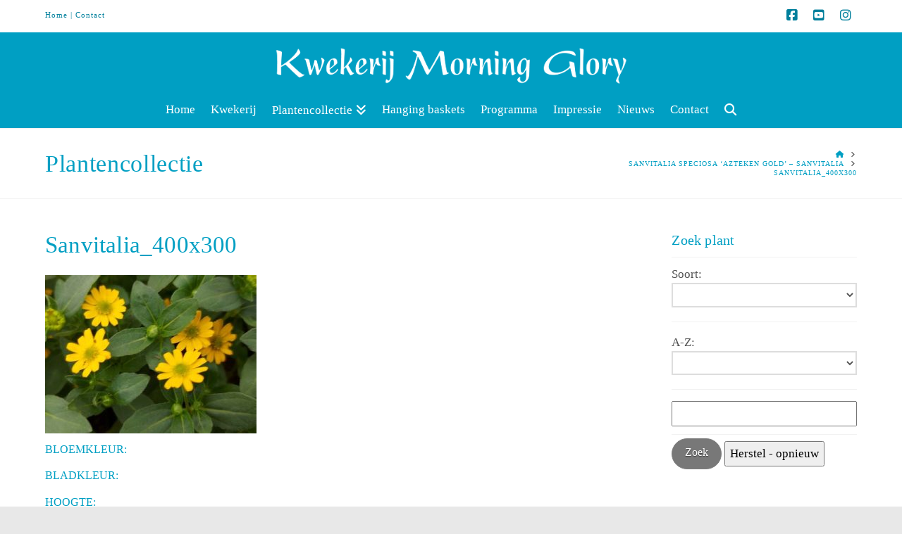

--- FILE ---
content_type: text/html; charset=UTF-8
request_url: https://www.kwekerijmorningglory.nl/plant/sanvitalia-speciosa-azteken-gold-sanvitalia/sanvitalia_400x300/
body_size: 12990
content:
<!DOCTYPE html><html class="no-js" dir="ltr" lang="nl-NL" prefix="og: https://ogp.me/ns#"><head><meta charset="UTF-8"><meta name="viewport" content="width=device-width, initial-scale=1.0"><link rel="pingback" href="https://www.kwekerijmorningglory.nl/xmlrpc.php"><title>Sanvitalia_400x300 | Kwekerij Morning Glory</title><meta name="robots" content="max-image-preview:large" /><meta name="author" content="morningglory"/><meta name="google-site-verification" content="G-DWX8636ZBH" /><link rel="canonical" href="https://www.kwekerijmorningglory.nl/plant/sanvitalia-speciosa-azteken-gold-sanvitalia/sanvitalia_400x300/" /><meta name="generator" content="All in One SEO (AIOSEO) 4.9.2" /><meta property="og:locale" content="nl_NL" /><meta property="og:site_name" content="Kwekerij Morning Glory | Plantencollectie, nieuws en activiteiten van Kwekerij Morning Glory in Aalsmeer." /><meta property="og:type" content="article" /><meta property="og:title" content="Sanvitalia_400x300 | Kwekerij Morning Glory" /><meta property="og:url" content="https://www.kwekerijmorningglory.nl/plant/sanvitalia-speciosa-azteken-gold-sanvitalia/sanvitalia_400x300/" /><meta property="article:published_time" content="2024-05-02T17:17:09+00:00" /><meta property="article:modified_time" content="2024-05-02T17:17:09+00:00" /><meta name="twitter:card" content="summary" /><meta name="twitter:title" content="Sanvitalia_400x300 | Kwekerij Morning Glory" /> <script type="application/ld+json" class="aioseo-schema">{"@context":"https:\/\/schema.org","@graph":[{"@type":"BreadcrumbList","@id":"https:\/\/www.kwekerijmorningglory.nl\/plant\/sanvitalia-speciosa-azteken-gold-sanvitalia\/sanvitalia_400x300\/#breadcrumblist","itemListElement":[{"@type":"ListItem","@id":"https:\/\/www.kwekerijmorningglory.nl#listItem","position":1,"name":"Home","item":"https:\/\/www.kwekerijmorningglory.nl","nextItem":{"@type":"ListItem","@id":"https:\/\/www.kwekerijmorningglory.nl\/plant\/sanvitalia-speciosa-azteken-gold-sanvitalia\/sanvitalia_400x300\/#listItem","name":"Sanvitalia_400x300"}},{"@type":"ListItem","@id":"https:\/\/www.kwekerijmorningglory.nl\/plant\/sanvitalia-speciosa-azteken-gold-sanvitalia\/sanvitalia_400x300\/#listItem","position":2,"name":"Sanvitalia_400x300","previousItem":{"@type":"ListItem","@id":"https:\/\/www.kwekerijmorningglory.nl#listItem","name":"Home"}}]},{"@type":"ItemPage","@id":"https:\/\/www.kwekerijmorningglory.nl\/plant\/sanvitalia-speciosa-azteken-gold-sanvitalia\/sanvitalia_400x300\/#itempage","url":"https:\/\/www.kwekerijmorningglory.nl\/plant\/sanvitalia-speciosa-azteken-gold-sanvitalia\/sanvitalia_400x300\/","name":"Sanvitalia_400x300 | Kwekerij Morning Glory","inLanguage":"nl-NL","isPartOf":{"@id":"https:\/\/www.kwekerijmorningglory.nl\/#website"},"breadcrumb":{"@id":"https:\/\/www.kwekerijmorningglory.nl\/plant\/sanvitalia-speciosa-azteken-gold-sanvitalia\/sanvitalia_400x300\/#breadcrumblist"},"author":{"@id":"https:\/\/www.kwekerijmorningglory.nl\/author\/morningglory\/#author"},"creator":{"@id":"https:\/\/www.kwekerijmorningglory.nl\/author\/morningglory\/#author"},"datePublished":"2024-05-02T19:17:09+02:00","dateModified":"2024-05-02T19:17:09+02:00"},{"@type":"Organization","@id":"https:\/\/www.kwekerijmorningglory.nl\/#organization","name":"Kwekerij Morning Glory","description":"Plantencollectie, nieuws en activiteiten van Kwekerij Morning Glory in Aalsmeer.","url":"https:\/\/www.kwekerijmorningglory.nl\/"},{"@type":"Person","@id":"https:\/\/www.kwekerijmorningglory.nl\/author\/morningglory\/#author","url":"https:\/\/www.kwekerijmorningglory.nl\/author\/morningglory\/","name":"morningglory","image":{"@type":"ImageObject","@id":"https:\/\/www.kwekerijmorningglory.nl\/plant\/sanvitalia-speciosa-azteken-gold-sanvitalia\/sanvitalia_400x300\/#authorImage","url":"https:\/\/secure.gravatar.com\/avatar\/551c581b8dedf568dcaf2af7df632f67000c60140ec7c5e5296371fd7cb1f936?s=96&d=mm&r=g","width":96,"height":96,"caption":"morningglory"}},{"@type":"WebSite","@id":"https:\/\/www.kwekerijmorningglory.nl\/#website","url":"https:\/\/www.kwekerijmorningglory.nl\/","name":"Kwekerij Morning Glory","description":"Plantencollectie, nieuws en activiteiten van Kwekerij Morning Glory in Aalsmeer.","inLanguage":"nl-NL","publisher":{"@id":"https:\/\/www.kwekerijmorningglory.nl\/#organization"}}]}</script> <link rel='dns-prefetch' href='//www.googletagmanager.com' /><link rel="alternate" type="application/rss+xml" title="Kwekerij Morning Glory &raquo; feed" href="https://www.kwekerijmorningglory.nl/feed/" /><meta property="og:site_name" content="Kwekerij Morning Glory"><meta property="og:title" content="Sanvitalia_400x300"><meta property="og:description" content="Plantencollectie, nieuws en activiteiten van Kwekerij Morning Glory in Aalsmeer."><meta property="og:image" content="https://www.kwekerijmorningglory.nl/wp-content/uploads/Sanvitalia_400x300.jpg"><meta property="og:url" content="https://www.kwekerijmorningglory.nl/plant/sanvitalia-speciosa-azteken-gold-sanvitalia/sanvitalia_400x300/"><meta property="og:type" content="article"><link rel="alternate" title="oEmbed (JSON)" type="application/json+oembed" href="https://www.kwekerijmorningglory.nl/wp-json/oembed/1.0/embed?url=https%3A%2F%2Fwww.kwekerijmorningglory.nl%2Fplant%2Fsanvitalia-speciosa-azteken-gold-sanvitalia%2Fsanvitalia_400x300%2F" /><link rel="alternate" title="oEmbed (XML)" type="text/xml+oembed" href="https://www.kwekerijmorningglory.nl/wp-json/oembed/1.0/embed?url=https%3A%2F%2Fwww.kwekerijmorningglory.nl%2Fplant%2Fsanvitalia-speciosa-azteken-gold-sanvitalia%2Fsanvitalia_400x300%2F&#038;format=xml" /><style id='wp-img-auto-sizes-contain-inline-css' type='text/css'>img:is([sizes=auto i],[sizes^="auto," i]){contain-intrinsic-size:3000px 1500px}
/*# sourceURL=wp-img-auto-sizes-contain-inline-css */</style><link data-optimized="1" rel='stylesheet' id='wp-block-library-css' href='https://www.kwekerijmorningglory.nl/wp-content/litespeed/css/c137dc09433315ec470457b1de851782.css?ver=51782' type='text/css' media='all' /><style id='global-styles-inline-css' type='text/css'>:root{--wp--preset--aspect-ratio--square: 1;--wp--preset--aspect-ratio--4-3: 4/3;--wp--preset--aspect-ratio--3-4: 3/4;--wp--preset--aspect-ratio--3-2: 3/2;--wp--preset--aspect-ratio--2-3: 2/3;--wp--preset--aspect-ratio--16-9: 16/9;--wp--preset--aspect-ratio--9-16: 9/16;--wp--preset--color--black: #000000;--wp--preset--color--cyan-bluish-gray: #abb8c3;--wp--preset--color--white: #ffffff;--wp--preset--color--pale-pink: #f78da7;--wp--preset--color--vivid-red: #cf2e2e;--wp--preset--color--luminous-vivid-orange: #ff6900;--wp--preset--color--luminous-vivid-amber: #fcb900;--wp--preset--color--light-green-cyan: #7bdcb5;--wp--preset--color--vivid-green-cyan: #00d084;--wp--preset--color--pale-cyan-blue: #8ed1fc;--wp--preset--color--vivid-cyan-blue: #0693e3;--wp--preset--color--vivid-purple: #9b51e0;--wp--preset--gradient--vivid-cyan-blue-to-vivid-purple: linear-gradient(135deg,rgb(6,147,227) 0%,rgb(155,81,224) 100%);--wp--preset--gradient--light-green-cyan-to-vivid-green-cyan: linear-gradient(135deg,rgb(122,220,180) 0%,rgb(0,208,130) 100%);--wp--preset--gradient--luminous-vivid-amber-to-luminous-vivid-orange: linear-gradient(135deg,rgb(252,185,0) 0%,rgb(255,105,0) 100%);--wp--preset--gradient--luminous-vivid-orange-to-vivid-red: linear-gradient(135deg,rgb(255,105,0) 0%,rgb(207,46,46) 100%);--wp--preset--gradient--very-light-gray-to-cyan-bluish-gray: linear-gradient(135deg,rgb(238,238,238) 0%,rgb(169,184,195) 100%);--wp--preset--gradient--cool-to-warm-spectrum: linear-gradient(135deg,rgb(74,234,220) 0%,rgb(151,120,209) 20%,rgb(207,42,186) 40%,rgb(238,44,130) 60%,rgb(251,105,98) 80%,rgb(254,248,76) 100%);--wp--preset--gradient--blush-light-purple: linear-gradient(135deg,rgb(255,206,236) 0%,rgb(152,150,240) 100%);--wp--preset--gradient--blush-bordeaux: linear-gradient(135deg,rgb(254,205,165) 0%,rgb(254,45,45) 50%,rgb(107,0,62) 100%);--wp--preset--gradient--luminous-dusk: linear-gradient(135deg,rgb(255,203,112) 0%,rgb(199,81,192) 50%,rgb(65,88,208) 100%);--wp--preset--gradient--pale-ocean: linear-gradient(135deg,rgb(255,245,203) 0%,rgb(182,227,212) 50%,rgb(51,167,181) 100%);--wp--preset--gradient--electric-grass: linear-gradient(135deg,rgb(202,248,128) 0%,rgb(113,206,126) 100%);--wp--preset--gradient--midnight: linear-gradient(135deg,rgb(2,3,129) 0%,rgb(40,116,252) 100%);--wp--preset--font-size--small: 13px;--wp--preset--font-size--medium: 20px;--wp--preset--font-size--large: 36px;--wp--preset--font-size--x-large: 42px;--wp--preset--spacing--20: 0.44rem;--wp--preset--spacing--30: 0.67rem;--wp--preset--spacing--40: 1rem;--wp--preset--spacing--50: 1.5rem;--wp--preset--spacing--60: 2.25rem;--wp--preset--spacing--70: 3.38rem;--wp--preset--spacing--80: 5.06rem;--wp--preset--shadow--natural: 6px 6px 9px rgba(0, 0, 0, 0.2);--wp--preset--shadow--deep: 12px 12px 50px rgba(0, 0, 0, 0.4);--wp--preset--shadow--sharp: 6px 6px 0px rgba(0, 0, 0, 0.2);--wp--preset--shadow--outlined: 6px 6px 0px -3px rgb(255, 255, 255), 6px 6px rgb(0, 0, 0);--wp--preset--shadow--crisp: 6px 6px 0px rgb(0, 0, 0);}:where(.is-layout-flex){gap: 0.5em;}:where(.is-layout-grid){gap: 0.5em;}body .is-layout-flex{display: flex;}.is-layout-flex{flex-wrap: wrap;align-items: center;}.is-layout-flex > :is(*, div){margin: 0;}body .is-layout-grid{display: grid;}.is-layout-grid > :is(*, div){margin: 0;}:where(.wp-block-columns.is-layout-flex){gap: 2em;}:where(.wp-block-columns.is-layout-grid){gap: 2em;}:where(.wp-block-post-template.is-layout-flex){gap: 1.25em;}:where(.wp-block-post-template.is-layout-grid){gap: 1.25em;}.has-black-color{color: var(--wp--preset--color--black) !important;}.has-cyan-bluish-gray-color{color: var(--wp--preset--color--cyan-bluish-gray) !important;}.has-white-color{color: var(--wp--preset--color--white) !important;}.has-pale-pink-color{color: var(--wp--preset--color--pale-pink) !important;}.has-vivid-red-color{color: var(--wp--preset--color--vivid-red) !important;}.has-luminous-vivid-orange-color{color: var(--wp--preset--color--luminous-vivid-orange) !important;}.has-luminous-vivid-amber-color{color: var(--wp--preset--color--luminous-vivid-amber) !important;}.has-light-green-cyan-color{color: var(--wp--preset--color--light-green-cyan) !important;}.has-vivid-green-cyan-color{color: var(--wp--preset--color--vivid-green-cyan) !important;}.has-pale-cyan-blue-color{color: var(--wp--preset--color--pale-cyan-blue) !important;}.has-vivid-cyan-blue-color{color: var(--wp--preset--color--vivid-cyan-blue) !important;}.has-vivid-purple-color{color: var(--wp--preset--color--vivid-purple) !important;}.has-black-background-color{background-color: var(--wp--preset--color--black) !important;}.has-cyan-bluish-gray-background-color{background-color: var(--wp--preset--color--cyan-bluish-gray) !important;}.has-white-background-color{background-color: var(--wp--preset--color--white) !important;}.has-pale-pink-background-color{background-color: var(--wp--preset--color--pale-pink) !important;}.has-vivid-red-background-color{background-color: var(--wp--preset--color--vivid-red) !important;}.has-luminous-vivid-orange-background-color{background-color: var(--wp--preset--color--luminous-vivid-orange) !important;}.has-luminous-vivid-amber-background-color{background-color: var(--wp--preset--color--luminous-vivid-amber) !important;}.has-light-green-cyan-background-color{background-color: var(--wp--preset--color--light-green-cyan) !important;}.has-vivid-green-cyan-background-color{background-color: var(--wp--preset--color--vivid-green-cyan) !important;}.has-pale-cyan-blue-background-color{background-color: var(--wp--preset--color--pale-cyan-blue) !important;}.has-vivid-cyan-blue-background-color{background-color: var(--wp--preset--color--vivid-cyan-blue) !important;}.has-vivid-purple-background-color{background-color: var(--wp--preset--color--vivid-purple) !important;}.has-black-border-color{border-color: var(--wp--preset--color--black) !important;}.has-cyan-bluish-gray-border-color{border-color: var(--wp--preset--color--cyan-bluish-gray) !important;}.has-white-border-color{border-color: var(--wp--preset--color--white) !important;}.has-pale-pink-border-color{border-color: var(--wp--preset--color--pale-pink) !important;}.has-vivid-red-border-color{border-color: var(--wp--preset--color--vivid-red) !important;}.has-luminous-vivid-orange-border-color{border-color: var(--wp--preset--color--luminous-vivid-orange) !important;}.has-luminous-vivid-amber-border-color{border-color: var(--wp--preset--color--luminous-vivid-amber) !important;}.has-light-green-cyan-border-color{border-color: var(--wp--preset--color--light-green-cyan) !important;}.has-vivid-green-cyan-border-color{border-color: var(--wp--preset--color--vivid-green-cyan) !important;}.has-pale-cyan-blue-border-color{border-color: var(--wp--preset--color--pale-cyan-blue) !important;}.has-vivid-cyan-blue-border-color{border-color: var(--wp--preset--color--vivid-cyan-blue) !important;}.has-vivid-purple-border-color{border-color: var(--wp--preset--color--vivid-purple) !important;}.has-vivid-cyan-blue-to-vivid-purple-gradient-background{background: var(--wp--preset--gradient--vivid-cyan-blue-to-vivid-purple) !important;}.has-light-green-cyan-to-vivid-green-cyan-gradient-background{background: var(--wp--preset--gradient--light-green-cyan-to-vivid-green-cyan) !important;}.has-luminous-vivid-amber-to-luminous-vivid-orange-gradient-background{background: var(--wp--preset--gradient--luminous-vivid-amber-to-luminous-vivid-orange) !important;}.has-luminous-vivid-orange-to-vivid-red-gradient-background{background: var(--wp--preset--gradient--luminous-vivid-orange-to-vivid-red) !important;}.has-very-light-gray-to-cyan-bluish-gray-gradient-background{background: var(--wp--preset--gradient--very-light-gray-to-cyan-bluish-gray) !important;}.has-cool-to-warm-spectrum-gradient-background{background: var(--wp--preset--gradient--cool-to-warm-spectrum) !important;}.has-blush-light-purple-gradient-background{background: var(--wp--preset--gradient--blush-light-purple) !important;}.has-blush-bordeaux-gradient-background{background: var(--wp--preset--gradient--blush-bordeaux) !important;}.has-luminous-dusk-gradient-background{background: var(--wp--preset--gradient--luminous-dusk) !important;}.has-pale-ocean-gradient-background{background: var(--wp--preset--gradient--pale-ocean) !important;}.has-electric-grass-gradient-background{background: var(--wp--preset--gradient--electric-grass) !important;}.has-midnight-gradient-background{background: var(--wp--preset--gradient--midnight) !important;}.has-small-font-size{font-size: var(--wp--preset--font-size--small) !important;}.has-medium-font-size{font-size: var(--wp--preset--font-size--medium) !important;}.has-large-font-size{font-size: var(--wp--preset--font-size--large) !important;}.has-x-large-font-size{font-size: var(--wp--preset--font-size--x-large) !important;}
/*# sourceURL=global-styles-inline-css */</style><style id='classic-theme-styles-inline-css' type='text/css'>/*! This file is auto-generated */
.wp-block-button__link{color:#fff;background-color:#32373c;border-radius:9999px;box-shadow:none;text-decoration:none;padding:calc(.667em + 2px) calc(1.333em + 2px);font-size:1.125em}.wp-block-file__button{background:#32373c;color:#fff;text-decoration:none}
/*# sourceURL=/wp-includes/css/classic-themes.min.css */</style><link data-optimized="1" rel='stylesheet' id='go-portfolio-magnific-popup-styles-css' href='https://www.kwekerijmorningglory.nl/wp-content/litespeed/css/8910dffbca53aaed767b210ed62fe873.css?ver=fe873' type='text/css' media='all' /><link data-optimized="1" rel='stylesheet' id='go-portfolio-styles-css' href='https://www.kwekerijmorningglory.nl/wp-content/litespeed/css/4366e6c89d9b1a9763ffce80190bea91.css?ver=bea91' type='text/css' media='all' /><style id='go-portfolio-styles-inline-css' type='text/css'>@media only screen and (min-width: 768px) and (max-width: 959px) {
		.gw-gopf-posts { letter-spacing:10px; }
		.gw-gopf {
			
			margin:0 auto;
		}
		.gw-gopf-1col .gw-gopf-col-wrap { 
        	float:left !important;		
			margin-left:0 !important;
        	width:100%;		
		} 
		.gw-gopf-2cols .gw-gopf-col-wrap,
		.gw-gopf-3cols .gw-gopf-col-wrap,
		.gw-gopf-4cols .gw-gopf-col-wrap,
		.gw-gopf-5cols .gw-gopf-col-wrap,
		.gw-gopf-6cols .gw-gopf-col-wrap,
		.gw-gopf-7cols .gw-gopf-col-wrap,
		.gw-gopf-8cols .gw-gopf-col-wrap,
		.gw-gopf-9cols .gw-gopf-col-wrap,
		.gw-gopf-10cols .gw-gopf-col-wrap { width:50% !important; }		
	}

		@media only screen and (min-width: 480px) and (max-width: 767px) {
		.gw-gopf-posts { letter-spacing:20px; }
		.gw-gopf {
			
			margin:0 auto;
		}		
		.gw-gopf-1col .gw-gopf-col-wrap,
		.gw-gopf-2cols .gw-gopf-col-wrap,
		.gw-gopf-3cols .gw-gopf-col-wrap,
		.gw-gopf-4cols .gw-gopf-col-wrap,
		.gw-gopf-5cols .gw-gopf-col-wrap,
		.gw-gopf-6cols .gw-gopf-col-wrap,
		.gw-gopf-7cols .gw-gopf-col-wrap,
		.gw-gopf-8cols .gw-gopf-col-wrap,
		.gw-gopf-9cols .gw-gopf-col-wrap,
		.gw-gopf-10cols .gw-gopf-col-wrap { 
        	float:left !important;		
			margin-left:0 !important;
        	width:100%;
		}

		/* RTL */
		.gw-gopf-rtl.gw-gopf-1col .gw-gopf-col-wrap,
		.gw-gopf-rtl.gw-gopf-2cols .gw-gopf-col-wrap,
		.gw-gopf-rtl.gw-gopf-3cols .gw-gopf-col-wrap,
		.gw-gopf-rtl.gw-gopf-4cols .gw-gopf-col-wrap,
		.gw-gopf-rtl.gw-gopf-5cols .gw-gopf-col-wrap,
		.gw-gopf-rtl.gw-gopf-6cols .gw-gopf-col-wrap,
		.gw-gopf-rtl.gw-gopf-7cols .gw-gopf-col-wrap,
		.gw-gopf-rtl.gw-gopf-8cols .gw-gopf-col-wrap,
		.gw-gopf-rtl.gw-gopf-9cols .gw-gopf-col-wrap,
		.gw-gopf-rtl.gw-gopf-10cols .gw-gopf-col-wrap { float:right !important; }
		
		.gw-gopf-slider-type.gw-gopf-rtl.gw-gopf-1col .gw-gopf-col-wrap,
		.gw-gopf-slider-type.gw-gopf-rtl.gw-gopf-2cols .gw-gopf-col-wrap,
		.gw-gopf-slider-type.gw-gopf-rtl.gw-gopf-3cols .gw-gopf-col-wrap,
		.gw-gopf-slider-type.gw-gopf-rtl.gw-gopf-4cols .gw-gopf-col-wrap,
		.gw-gopf-slider-type.gw-gopf-rtl.gw-gopf-5cols .gw-gopf-col-wrap,
		.gw-gopf-slider-type.gw-gopf-rtl.gw-gopf-6cols .gw-gopf-col-wrap,
		.gw-gopf-slider-type.gw-gopf-rtl.gw-gopf-7cols .gw-gopf-col-wrap,
		.gw-gopf-slider-type.gw-gopf-rtl.gw-gopf-8cols .gw-gopf-col-wrap,
		.gw-gopf-slider-type.gw-gopf-rtl.gw-gopf-9cols .gw-gopf-col-wrap,
		.gw-gopf-slider-type.gw-gopf-rtl.gw-gopf-10cols .gw-gopf-col-wrap { float:left !important; }
		
	}
	
	
		@media only screen and (max-width: 479px) {
		.gw-gopf-posts { letter-spacing:30px; }
		.gw-gopf {
			max-width:400px;
			margin:0 auto;
		}
		.gw-gopf-1col .gw-gopf-col-wrap,
		.gw-gopf-2cols .gw-gopf-col-wrap,
		.gw-gopf-3cols .gw-gopf-col-wrap,
		.gw-gopf-4cols .gw-gopf-col-wrap,
		.gw-gopf-5cols .gw-gopf-col-wrap,
		.gw-gopf-6cols .gw-gopf-col-wrap,
		.gw-gopf-7cols .gw-gopf-col-wrap,
		.gw-gopf-8cols .gw-gopf-col-wrap,
		.gw-gopf-9cols .gw-gopf-col-wrap,
		.gw-gopf-10cols .gw-gopf-col-wrap {
        	margin-left:0 !important;
        	float:left !important;
        	width:100%;
         }
		 
		/* RTL */
		.gw-gopf-rtl.gw-gopf-1col .gw-gopf-col-wrap,
		.gw-gopf-rtl.gw-gopf-2cols .gw-gopf-col-wrap,
		.gw-gopf-rtl.gw-gopf-3cols .gw-gopf-col-wrap,
		.gw-gopf-rtl.gw-gopf-4cols .gw-gopf-col-wrap,
		.gw-gopf-rtl.gw-gopf-5cols .gw-gopf-col-wrap,
		.gw-gopf-rtl.gw-gopf-6cols .gw-gopf-col-wrap,
		.gw-gopf-rtl.gw-gopf-7cols .gw-gopf-col-wrap,
		.gw-gopf-rtl.gw-gopf-8cols .gw-gopf-col-wrap,
		.gw-gopf-rtl.gw-gopf-9cols .gw-gopf-col-wrap,
		.gw-gopf-rtl.gw-gopf-10cols .gw-gopf-col-wrap { float:right !important; }
		
		.gw-gopf-slider-type.gw-gopf-rtl.gw-gopf-1col .gw-gopf-col-wrap,
		.gw-gopf-slider-type.gw-gopf-rtl.gw-gopf-2cols .gw-gopf-col-wrap,
		.gw-gopf-slider-type.gw-gopf-rtl.gw-gopf-3cols .gw-gopf-col-wrap,
		.gw-gopf-slider-type.gw-gopf-rtl.gw-gopf-4cols .gw-gopf-col-wrap,
		.gw-gopf-slider-type.gw-gopf-rtl.gw-gopf-5cols .gw-gopf-col-wrap,
		.gw-gopf-slider-type.gw-gopf-rtl.gw-gopf-6cols .gw-gopf-col-wrap,
		.gw-gopf-slider-type.gw-gopf-rtl.gw-gopf-7cols .gw-gopf-col-wrap,
		.gw-gopf-slider-type.gw-gopf-rtl.gw-gopf-8cols .gw-gopf-col-wrap,
		.gw-gopf-slider-type.gw-gopf-rtl.gw-gopf-9cols .gw-gopf-col-wrap,
		.gw-gopf-slider-type.gw-gopf-rtl.gw-gopf-10cols .gw-gopf-col-wrap { float:left !important; }		
		 
	}
/*# sourceURL=go-portfolio-styles-inline-css */</style><link data-optimized="1" rel='stylesheet' id='sf-style-css' href='https://www.kwekerijmorningglory.nl/wp-content/litespeed/css/b4182578455846c77e436dab0bae2715.css?ver=e2715' type='text/css' media='all' /><link data-optimized="1" rel='stylesheet' id='searchandfilter-css' href='https://www.kwekerijmorningglory.nl/wp-content/litespeed/css/f36f2582fe7176d35d6c39aecd2b1eb4.css?ver=b1eb4' type='text/css' media='all' /><link data-optimized="1" rel='stylesheet' id='x-stack-css' href='https://www.kwekerijmorningglory.nl/wp-content/litespeed/css/44c17999f55411779fc357e3289778b7.css?ver=778b7' type='text/css' media='all' /><link data-optimized="1" rel='stylesheet' id='x-child-css' href='https://www.kwekerijmorningglory.nl/wp-content/litespeed/css/b3cf055bb48e9111672470d89dad83a3.css?ver=d83a3' type='text/css' media='all' /><style id='cs-inline-css' type='text/css'>@media (min-width:1200px){.x-hide-xl{display:none !important;}}@media (min-width:979px) and (max-width:1199px){.x-hide-lg{display:none !important;}}@media (min-width:767px) and (max-width:978px){.x-hide-md{display:none !important;}}@media (min-width:480px) and (max-width:766px){.x-hide-sm{display:none !important;}}@media (max-width:479px){.x-hide-xs{display:none !important;}} a,h1 a:hover,h2 a:hover,h3 a:hover,h4 a:hover,h5 a:hover,h6 a:hover,.x-comment-time:hover,#reply-title small a,.comment-reply-link:hover,.x-comment-author a:hover,.x-recent-posts a:hover .h-recent-posts{color:#009fc3;}a:hover,#reply-title small a:hover{color:#009fc3;}.entry-title:before{color:#ddd;}a.x-img-thumbnail:hover,li.bypostauthor > article.comment{border-color:#009fc3;}.flex-direction-nav a,.flex-control-nav a:hover,.flex-control-nav a.flex-active,.x-dropcap,.x-skill-bar .bar,.x-pricing-column.featured h2,.h-comments-title small,.x-pagination a:hover,.woocommerce-pagination a:hover,.x-entry-share .x-share:hover,.entry-thumb,.widget_tag_cloud .tagcloud a:hover,.widget_product_tag_cloud .tagcloud a:hover,.x-highlight,.x-recent-posts .x-recent-posts-img:after,.x-portfolio-filters{background-color:#009fc3;}.x-portfolio-filters:hover{background-color:#009fc3;}.x-main{width:calc(74% - 3.20197%);}.x-sidebar{width:calc(100% - 3.20197% - 74%);}.h-landmark{font-weight:inherit;}.x-comment-author a{color:#4f4f4f;}.x-comment-author a,.comment-form-author label,.comment-form-email label,.comment-form-url label,.comment-form-rating label,.comment-form-comment label,.widget_calendar #wp-calendar caption,.widget_calendar #wp-calendar th,.x-accordion-heading .x-accordion-toggle,.x-nav-tabs > li > a:hover,.x-nav-tabs > .active > a,.x-nav-tabs > .active > a:hover{color:#009fc3;}.widget_calendar #wp-calendar th{border-bottom-color:#009fc3;}.x-pagination span.current,.woocommerce-pagination span[aria-current],.x-portfolio-filters-menu,.widget_tag_cloud .tagcloud a,.h-feature-headline span i,.widget_price_filter .ui-slider .ui-slider-handle{background-color:#009fc3;}@media (max-width:978.98px){}html{font-size:15px;}@media (min-width:479px){html{font-size:15px;}}@media (min-width:766px){html{font-size:16px;}}@media (min-width:978px){html{font-size:16px;}}@media (min-width:1199px){html{font-size:17px;}}body{font-style:normal;font-weight:inherit;color:#4f4f4f;background-color:hsl(0,0%,91%);}.w-b{font-weight:inherit !important;}h1,h2,h3,h4,h5,h6,.h1,.h2,.h3,.h4,.h5,.h6{font-family:inherit;font-style:normal;font-weight:inherit;}h1,.h1{letter-spacing:em;}h2,.h2{letter-spacing:em;}h3,.h3{letter-spacing:em;}h4,.h4{letter-spacing:em;}h5,.h5{letter-spacing:em;}h6,.h6{letter-spacing:em;}.w-h{font-weight:inherit !important;}.x-container.width{width:90%;}.x-container.max{max-width:1250px;}.x-bar-content.x-container.width{flex-basis:90%;}.x-main.full{float:none;display:block;width:auto;}@media (max-width:978.98px){.x-main.full,.x-main.left,.x-main.right,.x-sidebar.left,.x-sidebar.right{float:none;display:block;width:auto !important;}}.entry-header,.entry-content{font-size:1.133rem;}body,input,button,select,textarea{font-family:inherit;}h1,h2,h3,h4,h5,h6,.h1,.h2,.h3,.h4,.h5,.h6,h1 a,h2 a,h3 a,h4 a,h5 a,h6 a,.h1 a,.h2 a,.h3 a,.h4 a,.h5 a,.h6 a,blockquote{color:#009fc3;}.cfc-h-tx{color:#009fc3 !important;}.cfc-h-bd{border-color:#009fc3 !important;}.cfc-h-bg{background-color:#009fc3 !important;}.cfc-b-tx{color:#4f4f4f !important;}.cfc-b-bd{border-color:#4f4f4f !important;}.cfc-b-bg{background-color:#4f4f4f !important;}.x-btn,.button,[type="submit"]{color:#ffffff;border-color:hsl(0,0%,49%);background-color:hsl(0,0%,47%);text-shadow:0 0.075em 0.075em rgba(0,0,0,0.5);border-radius:100em;}.x-btn:hover,.button:hover,[type="submit"]:hover{color:hsl(0,0%,100%);border-color:hsl(0,0%,52%);background-color:hsl(0,0%,66%);text-shadow:0 0.075em 0.075em rgba(0,0,0,0.5);}.x-btn.x-btn-real,.x-btn.x-btn-real:hover{margin-bottom:0.25em;text-shadow:0 0.075em 0.075em rgba(0,0,0,0.65);}.x-btn.x-btn-real{box-shadow:0 0.25em 0 0 #f9d800,0 4px 9px rgba(0,0,0,0.75);}.x-btn.x-btn-real:hover{box-shadow:0 0.25em 0 0 #ffffff,0 4px 9px rgba(0,0,0,0.75);}.x-btn.x-btn-flat,.x-btn.x-btn-flat:hover{margin-bottom:0;text-shadow:0 0.075em 0.075em rgba(0,0,0,0.65);box-shadow:none;}.x-btn.x-btn-transparent,.x-btn.x-btn-transparent:hover{margin-bottom:0;border-width:3px;text-shadow:none;text-transform:uppercase;background-color:transparent;box-shadow:none;}.x-topbar .p-info,.x-topbar .p-info a,.x-topbar .x-social-global a{color:#007f9c;}.x-topbar .p-info a:hover{color:#dd3333;}.x-topbar{background-color:#ffffff;}.x-logobar{background-color:#009fc3;}.x-navbar .desktop .x-nav > li:before{padding-top:12px;}.x-navbar .desktop .x-nav > li > a,.x-navbar .desktop .sub-menu li > a,.x-navbar .mobile .x-nav li a{color:hsl(0,0%,100%);}.x-navbar .desktop .x-nav > li > a:hover,.x-navbar .desktop .x-nav > .x-active > a,.x-navbar .desktop .x-nav > .current-menu-item > a,.x-navbar .desktop .sub-menu li > a:hover,.x-navbar .desktop .sub-menu li.x-active > a,.x-navbar .desktop .sub-menu li.current-menu-item > a,.x-navbar .desktop .x-nav .x-megamenu > .sub-menu > li > a,.x-navbar .mobile .x-nav li > a:hover,.x-navbar .mobile .x-nav li.x-active > a,.x-navbar .mobile .x-nav li.current-menu-item > a{color:hsl(0,0%,100%);}.x-btn-navbar,.x-btn-navbar:hover{color:#232323;}.x-navbar .desktop .sub-menu li:before,.x-navbar .desktop .sub-menu li:after{background-color:hsl(0,0%,100%);}.x-navbar,.x-navbar .sub-menu{background-color:#009fc3 !important;}.x-btn-navbar,.x-btn-navbar.collapsed:hover{background-color:hsl(0,0%,92%);}.x-btn-navbar.collapsed{background-color:#ffffff;}.x-navbar .desktop .x-nav > li > a:hover > span,.x-navbar .desktop .x-nav > li.x-active > a > span,.x-navbar .desktop .x-nav > li.current-menu-item > a > span{box-shadow:0 2px 0 0 hsl(0,0%,100%);}.x-navbar .desktop .x-nav > li > a{height:47px;padding-top:12px;}.x-navbar .desktop .x-nav > li ul{top:47px;}.x-colophon.bottom{background-color:#aecfe2;}.x-colophon.bottom,.x-colophon.bottom a,.x-colophon.bottom .x-social-global a{color:#007f9c;}body.x-navbar-fixed-top-active .x-navbar-wrap{height:47px;}.x-navbar-inner{min-height:47px;}.x-logobar-inner{padding-top:15px;padding-bottom:15px;}.x-brand{font-family:inherit;font-size:54px;font-style:normal;font-weight:inherit;letter-spacing:-3em;color:#515151;}.x-brand:hover,.x-brand:focus{color:#515151;}.x-brand img{width:calc(1000px / 2);}.x-navbar .x-nav-wrap .x-nav > li > a{font-family:inherit;font-style:normal;font-weight:inherit;letter-spacing:em;}.x-navbar .desktop .x-nav > li > a{font-size:17px;}.x-navbar .desktop .x-nav > li > a:not(.x-btn-navbar-woocommerce){padding-left:11px;padding-right:11px;}.x-navbar .desktop .x-nav > li > a > span{margin-right:-em;}.x-btn-navbar{margin-top:5px;}.x-btn-navbar,.x-btn-navbar.collapsed{font-size:16px;}@media (max-width:979px){body.x-navbar-fixed-top-active .x-navbar-wrap{height:auto;}.x-widgetbar{left:0;right:0;}}.x-colophon.bottom{background-color:#aecfe2;}.x-colophon.bottom,.x-colophon.bottom a,.x-colophon.bottom .x-social-global a{color:#007f9c;}.bg .mejs-container,.x-video .mejs-container{position:unset !important;} @font-face{font-family:'FontAwesomePro';font-style:normal;font-weight:900;font-display:block;src:url('https://www.kwekerijmorningglory.nl/wp-content/plugins/cornerstone/assets/fonts/fa-solid-900.woff2?ver=6.7.2') format('woff2'),url('https://www.kwekerijmorningglory.nl/wp-content/plugins/cornerstone/assets/fonts/fa-solid-900.ttf?ver=6.7.2') format('truetype');}[data-x-fa-pro-icon]{font-family:"FontAwesomePro" !important;}[data-x-fa-pro-icon]:before{content:attr(data-x-fa-pro-icon);}[data-x-icon],[data-x-icon-o],[data-x-icon-l],[data-x-icon-s],[data-x-icon-b],[data-x-icon-sr],[data-x-icon-ss],[data-x-icon-sl],[data-x-fa-pro-icon],[class*="cs-fa-"]{display:inline-flex;font-style:normal;font-weight:400;text-decoration:inherit;text-rendering:auto;-webkit-font-smoothing:antialiased;-moz-osx-font-smoothing:grayscale;}[data-x-icon].left,[data-x-icon-o].left,[data-x-icon-l].left,[data-x-icon-s].left,[data-x-icon-b].left,[data-x-icon-sr].left,[data-x-icon-ss].left,[data-x-icon-sl].left,[data-x-fa-pro-icon].left,[class*="cs-fa-"].left{margin-right:0.5em;}[data-x-icon].right,[data-x-icon-o].right,[data-x-icon-l].right,[data-x-icon-s].right,[data-x-icon-b].right,[data-x-icon-sr].right,[data-x-icon-ss].right,[data-x-icon-sl].right,[data-x-fa-pro-icon].right,[class*="cs-fa-"].right{margin-left:0.5em;}[data-x-icon]:before,[data-x-icon-o]:before,[data-x-icon-l]:before,[data-x-icon-s]:before,[data-x-icon-b]:before,[data-x-icon-sr]:before,[data-x-icon-ss]:before,[data-x-icon-sl]:before,[data-x-fa-pro-icon]:before,[class*="cs-fa-"]:before{line-height:1;}@font-face{font-family:'FontAwesome';font-style:normal;font-weight:900;font-display:block;src:url('https://www.kwekerijmorningglory.nl/wp-content/plugins/cornerstone/assets/fonts/fa-solid-900.woff2?ver=6.7.2') format('woff2'),url('https://www.kwekerijmorningglory.nl/wp-content/plugins/cornerstone/assets/fonts/fa-solid-900.ttf?ver=6.7.2') format('truetype');}[data-x-icon],[data-x-icon-s],[data-x-icon][class*="cs-fa-"]{font-family:"FontAwesome" !important;font-weight:900;}[data-x-icon]:before,[data-x-icon][class*="cs-fa-"]:before{content:attr(data-x-icon);}[data-x-icon-s]:before{content:attr(data-x-icon-s);}@font-face{font-family:'FontAwesomeRegular';font-style:normal;font-weight:400;font-display:block;src:url('https://www.kwekerijmorningglory.nl/wp-content/plugins/cornerstone/assets/fonts/fa-regular-400.woff2?ver=6.7.2') format('woff2'),url('https://www.kwekerijmorningglory.nl/wp-content/plugins/cornerstone/assets/fonts/fa-regular-400.ttf?ver=6.7.2') format('truetype');}@font-face{font-family:'FontAwesomePro';font-style:normal;font-weight:400;font-display:block;src:url('https://www.kwekerijmorningglory.nl/wp-content/plugins/cornerstone/assets/fonts/fa-regular-400.woff2?ver=6.7.2') format('woff2'),url('https://www.kwekerijmorningglory.nl/wp-content/plugins/cornerstone/assets/fonts/fa-regular-400.ttf?ver=6.7.2') format('truetype');}[data-x-icon-o]{font-family:"FontAwesomeRegular" !important;}[data-x-icon-o]:before{content:attr(data-x-icon-o);}@font-face{font-family:'FontAwesomeLight';font-style:normal;font-weight:300;font-display:block;src:url('https://www.kwekerijmorningglory.nl/wp-content/plugins/cornerstone/assets/fonts/fa-light-300.woff2?ver=6.7.2') format('woff2'),url('https://www.kwekerijmorningglory.nl/wp-content/plugins/cornerstone/assets/fonts/fa-light-300.ttf?ver=6.7.2') format('truetype');}@font-face{font-family:'FontAwesomePro';font-style:normal;font-weight:300;font-display:block;src:url('https://www.kwekerijmorningglory.nl/wp-content/plugins/cornerstone/assets/fonts/fa-light-300.woff2?ver=6.7.2') format('woff2'),url('https://www.kwekerijmorningglory.nl/wp-content/plugins/cornerstone/assets/fonts/fa-light-300.ttf?ver=6.7.2') format('truetype');}[data-x-icon-l]{font-family:"FontAwesomeLight" !important;font-weight:300;}[data-x-icon-l]:before{content:attr(data-x-icon-l);}@font-face{font-family:'FontAwesomeBrands';font-style:normal;font-weight:normal;font-display:block;src:url('https://www.kwekerijmorningglory.nl/wp-content/plugins/cornerstone/assets/fonts/fa-brands-400.woff2?ver=6.7.2') format('woff2'),url('https://www.kwekerijmorningglory.nl/wp-content/plugins/cornerstone/assets/fonts/fa-brands-400.ttf?ver=6.7.2') format('truetype');}[data-x-icon-b]{font-family:"FontAwesomeBrands" !important;}[data-x-icon-b]:before{content:attr(data-x-icon-b);}.widget.widget_rss li .rsswidget:before{content:"\f35d";padding-right:0.4em;font-family:"FontAwesome";}p.databasetypo{border-top:2px;font-size:95%;line-height:140%;color:#009FC3;text-transform:uppercase;-webkit-margin-before:0.75em;-webkit-margin-after:0.01em;}p.databaseinvul{font-size:120%;line-height:140%;color:#333333;-webkit-margin-before:0.01em;-webkit-margin-after:0.75em;}.gw-gopf img{border:none !important;-moz-border-radius:0 !important;-webkit-border-radius:0 !important;border-radius:0 !important;-moz-box-shadow:none !important;-o-box-shadow:none !important;-webkit-box-shadow:none !important;box-shadow:none !important;display:inline-block !important;height:auto !important;max-width:30% !important;margin:0 20px 0 0 !important;}.p-meta{display:none;}.x-colophon.top{padding:2% 0 2.25%;background-color:#f9f9f9;}.h-widget{margin:0 0 0.65em;font-size:120%;line-height:1.1;}.entry-featured{display:none;}h1,h2,h3,h4,h5,h6,.h1,.h2,.h3,.h4,.h5,.h6{letter-spacing:0.2px;margin:0.24em 0 0.2em;}h4,h5,.h4,.h5{margin-top:0.3em;}h1,.h1{font-size:200%;}h2,.h2{font-size:161%;}h3,.h3{font-size:130%;}h4,.h4{font-size:120%;}h5,.h5{font-size:109%;}h6,.h6{margin-top:2.9em;font-size:85%;}.format-standard .entry-title::before{content:\\\"\\\";}.entry-title:before{display:none;}.h-landmark,.entry-title.h-landmark{font-size:199%;letter-spacing:0.02em;line-height:1;}.desktop .sub-menu{position:absolute;display:none;float:left;min-width:250px;margin:0;padding:0 0.8em 0 0.8em;font-size:17px;letter-spacing:0.03em;list-style:none;background-color:#2c3e50;z-index:1000;-webkit-transform:translate3d(0,0,0);transform:translate3d(0,0,0);-webkit-background-clip:padding-box;background-clip:padding-box;}.desktop .sub-menu li>a{display:block;padding:0.1em 0;line-height:2;white-space:nowrap;color:#fff;-webkit-transition:none;transition:none;}p.inleiding{font-size:115%;line-height:150%;}
/*# sourceURL=cs-inline-css */</style> <script type="text/javascript" src="https://www.kwekerijmorningglory.nl/wp-includes/js/jquery/jquery.min.js" id="jquery-core-js"></script> 
 <script type="text/javascript" src="https://www.googletagmanager.com/gtag/js?id=G-DWX8636ZBH" id="google_gtagjs-js" defer data-deferred="1"></script> <script type="text/javascript" id="google_gtagjs-js-after" src="[data-uri]" defer></script> <link rel="https://api.w.org/" href="https://www.kwekerijmorningglory.nl/wp-json/" /><link rel="alternate" title="JSON" type="application/json" href="https://www.kwekerijmorningglory.nl/wp-json/wp/v2/media/13008" /><link rel='shortlink' href='https://www.kwekerijmorningglory.nl/?p=13008' /><meta name="generator" content="Site Kit by Google 1.168.0" /> <script src="[data-uri]" defer></script> <script type="text/javascript" src="[data-uri]" defer></script><meta name="generator" content="Powered by WPBakery Page Builder - drag and drop page builder for WordPress."/><link rel="icon" href="https://www.kwekerijmorningglory.nl/wp-content/uploads/cropped-Impomea-Heavenly-Blue-Morning-Glory_512x512-32x32.jpg" sizes="32x32" /><link rel="icon" href="https://www.kwekerijmorningglory.nl/wp-content/uploads/cropped-Impomea-Heavenly-Blue-Morning-Glory_512x512-192x192.jpg" sizes="192x192" /><link rel="apple-touch-icon" href="https://www.kwekerijmorningglory.nl/wp-content/uploads/cropped-Impomea-Heavenly-Blue-Morning-Glory_512x512-180x180.jpg" /><meta name="msapplication-TileImage" content="https://www.kwekerijmorningglory.nl/wp-content/uploads/cropped-Impomea-Heavenly-Blue-Morning-Glory_512x512-270x270.jpg" />
<noscript><style>.wpb_animate_when_almost_visible { opacity: 1; }</style></noscript></head><body class="attachment wp-singular attachment-template-default single single-attachment postid-13008 attachmentid-13008 attachment-jpeg wp-theme-x wp-child-theme-x-child x-renew x-child-theme-active x-full-width-layout-active x-content-sidebar-active x-post-meta-disabled wpb-js-composer js-comp-ver-6.10.0 vc_responsive x-navbar-fixed-top-active cornerstone-v7_7_11 x-v10_3_9"><div id="x-root" class="x-root"><div id="top" class="site"><header class="masthead masthead-stacked" role="banner"><div class="x-topbar"><div class="x-topbar-inner x-container max width"><p class="p-info"><a href="https://www.kwekerijmorningglory.nl/" target="_blank">Home</a> | <a href="https://www.kwekerijmorningglory.nl/contact" target="_blank">Contact </a></p><div class="x-social-global"><a href="https://www.facebook.com/kwekerijmorningglory" class="facebook" title="Facebook" target="_blank" rel=""><i class="x-icon-facebook-square" data-x-icon-b="&#xf082;" aria-hidden="true"></i></a><a href="https://www.youtube.com/channel/UCdEknKxZmyKA7iyNnFAwP1A" class="youtube" title="YouTube" target="_blank" rel=""><i class="x-icon-youtube-square" data-x-icon-b="&#xf431;" aria-hidden="true"></i></a><a href="https://www.instagram.com/kwekerijmorningglory/" class="instagram" title="Instagram" target="_blank" rel=""><i class="x-icon-instagram" data-x-icon-b="&#xf16d;" aria-hidden="true"></i></a></div></div></div><div class="x-logobar"><div class="x-logobar-inner"><div class="x-container max width">
<a href="https://www.kwekerijmorningglory.nl/" class="x-brand img">
<img src="//www.kwekerijmorningglory.nl/wp-content/uploads/2017/03/moringglory-logo-600.png" alt="Kwekerij Morning Glory"></a></div></div></div><div class="x-navbar-wrap"><div class="x-navbar"><div class="x-navbar-inner"><div class="x-container max width">
<a href="#" id="x-btn-navbar" class="x-btn-navbar collapsed" data-x-toggle="collapse-b" data-x-toggleable="x-nav-wrap-mobile" aria-expanded="false" aria-controls="x-nav-wrap-mobile" role="button">
<i class="x-icon-bars" data-x-icon-s="&#xf0c9;"></i>
<span class="visually-hidden">Navigation</span>
</a><nav class="x-nav-wrap desktop" role="navigation"><ul id="menu-hoofdmenu" class="x-nav"><li id="menu-item-36" class="menu-item menu-item-type-post_type menu-item-object-page menu-item-home menu-item-36"><a href="https://www.kwekerijmorningglory.nl/"><span>Home</span></a></li><li id="menu-item-37" class="menu-item menu-item-type-post_type menu-item-object-page menu-item-37"><a href="https://www.kwekerijmorningglory.nl/kwekerij-morning-glory/"><span>Kwekerij</span></a></li><li id="menu-item-189" class="menu-item menu-item-type-post_type menu-item-object-page menu-item-has-children menu-item-189"><a href="https://www.kwekerijmorningglory.nl/plantencollectie/"><span>Plantencollectie</span></a><ul class="sub-menu"><li id="menu-item-4562" class="menu-item menu-item-type-post_type menu-item-object-page menu-item-4562"><a href="https://www.kwekerijmorningglory.nl/plantencollectie/bijzondere-planten-2/"><span>Bijzondere planten</span></a></li><li id="menu-item-4563" class="menu-item menu-item-type-post_type menu-item-object-page menu-item-4563"><a href="https://www.kwekerijmorningglory.nl/plantencollectie/bladplanten-grassen-en-varens/"><span>Bladplanten, grassen en varens</span></a></li><li id="menu-item-4564" class="menu-item menu-item-type-post_type menu-item-object-page menu-item-4564"><a href="https://www.kwekerijmorningglory.nl/plantencollectie/eenjarige-planten/"><span>Eenjarige planten</span></a></li><li id="menu-item-4565" class="menu-item menu-item-type-post_type menu-item-object-page menu-item-4565"><a href="https://www.kwekerijmorningglory.nl/plantencollectie/eetbare-planten-en-kruiden/"><span>Eetbare planten en kruiden</span></a></li><li id="menu-item-4566" class="menu-item menu-item-type-post_type menu-item-object-page menu-item-4566"><a href="https://www.kwekerijmorningglory.nl/plantencollectie/klimplanten/"><span>Klimplanten</span></a></li><li id="menu-item-4568" class="menu-item menu-item-type-post_type menu-item-object-page menu-item-4568"><a href="https://www.kwekerijmorningglory.nl/plantencollectie/salvias/"><span>Salvia’s</span></a></li><li id="menu-item-4571" class="menu-item menu-item-type-post_type menu-item-object-page menu-item-4571"><a href="https://www.kwekerijmorningglory.nl/plantencollectie/schaduwplanten-winterhard/"><span>Schaduwplanten (winterhard)</span></a></li><li id="menu-item-4573" class="menu-item menu-item-type-post_type menu-item-object-page menu-item-4573"><a href="https://www.kwekerijmorningglory.nl/plantencollectie/vaste-planten-winterhard/"><span>Vaste planten (winterhard) &#8211; Zon</span></a></li><li id="menu-item-4572" class="menu-item menu-item-type-post_type menu-item-object-page menu-item-4572"><a href="https://www.kwekerijmorningglory.nl/plantencollectie/vorstgevoelige-en-kuipplanten/"><span>Vorstgevoelige planten en kuipplanten</span></a></li></ul></li><li id="menu-item-39" class="menu-item menu-item-type-post_type menu-item-object-page menu-item-39"><a href="https://www.kwekerijmorningglory.nl/hanging-baskets/"><span>Hanging baskets</span></a></li><li id="menu-item-405" class="menu-item menu-item-type-post_type menu-item-object-page menu-item-405"><a href="https://www.kwekerijmorningglory.nl/programma/"><span>Programma</span></a></li><li id="menu-item-625" class="menu-item menu-item-type-post_type menu-item-object-page menu-item-625"><a href="https://www.kwekerijmorningglory.nl/impressie/"><span>Impressie</span></a></li><li id="menu-item-565" class="menu-item menu-item-type-post_type menu-item-object-page menu-item-565"><a href="https://www.kwekerijmorningglory.nl/nieuws/"><span>Nieuws</span></a></li><li id="menu-item-38" class="menu-item menu-item-type-post_type menu-item-object-page menu-item-38"><a href="https://www.kwekerijmorningglory.nl/contact/"><span>Contact</span></a></li><li class="menu-item x-menu-item x-menu-item-search"><a href="#" class="x-btn-navbar-search"><span><i class="x-icon-search" data-x-icon-s="&#xf002;" aria-hidden="true"></i><span class="x-hidden-desktop"> Zoek</span></span></a></li></ul></nav><div id="x-nav-wrap-mobile" class="x-nav-wrap mobile x-collapsed" data-x-toggleable="x-nav-wrap-mobile" data-x-toggle-collapse="1" aria-hidden="true" aria-labelledby="x-btn-navbar"><ul id="menu-hoofdmenu-1" class="x-nav"><li class="menu-item menu-item-type-post_type menu-item-object-page menu-item-home menu-item-36"><a href="https://www.kwekerijmorningglory.nl/"><span>Home</span></a></li><li class="menu-item menu-item-type-post_type menu-item-object-page menu-item-37"><a href="https://www.kwekerijmorningglory.nl/kwekerij-morning-glory/"><span>Kwekerij</span></a></li><li class="menu-item menu-item-type-post_type menu-item-object-page menu-item-has-children menu-item-189"><a href="https://www.kwekerijmorningglory.nl/plantencollectie/"><span>Plantencollectie</span></a><ul class="sub-menu"><li class="menu-item menu-item-type-post_type menu-item-object-page menu-item-4562"><a href="https://www.kwekerijmorningglory.nl/plantencollectie/bijzondere-planten-2/"><span>Bijzondere planten</span></a></li><li class="menu-item menu-item-type-post_type menu-item-object-page menu-item-4563"><a href="https://www.kwekerijmorningglory.nl/plantencollectie/bladplanten-grassen-en-varens/"><span>Bladplanten, grassen en varens</span></a></li><li class="menu-item menu-item-type-post_type menu-item-object-page menu-item-4564"><a href="https://www.kwekerijmorningglory.nl/plantencollectie/eenjarige-planten/"><span>Eenjarige planten</span></a></li><li class="menu-item menu-item-type-post_type menu-item-object-page menu-item-4565"><a href="https://www.kwekerijmorningglory.nl/plantencollectie/eetbare-planten-en-kruiden/"><span>Eetbare planten en kruiden</span></a></li><li class="menu-item menu-item-type-post_type menu-item-object-page menu-item-4566"><a href="https://www.kwekerijmorningglory.nl/plantencollectie/klimplanten/"><span>Klimplanten</span></a></li><li class="menu-item menu-item-type-post_type menu-item-object-page menu-item-4568"><a href="https://www.kwekerijmorningglory.nl/plantencollectie/salvias/"><span>Salvia’s</span></a></li><li class="menu-item menu-item-type-post_type menu-item-object-page menu-item-4571"><a href="https://www.kwekerijmorningglory.nl/plantencollectie/schaduwplanten-winterhard/"><span>Schaduwplanten (winterhard)</span></a></li><li class="menu-item menu-item-type-post_type menu-item-object-page menu-item-4573"><a href="https://www.kwekerijmorningglory.nl/plantencollectie/vaste-planten-winterhard/"><span>Vaste planten (winterhard) &#8211; Zon</span></a></li><li class="menu-item menu-item-type-post_type menu-item-object-page menu-item-4572"><a href="https://www.kwekerijmorningglory.nl/plantencollectie/vorstgevoelige-en-kuipplanten/"><span>Vorstgevoelige planten en kuipplanten</span></a></li></ul></li><li class="menu-item menu-item-type-post_type menu-item-object-page menu-item-39"><a href="https://www.kwekerijmorningglory.nl/hanging-baskets/"><span>Hanging baskets</span></a></li><li class="menu-item menu-item-type-post_type menu-item-object-page menu-item-405"><a href="https://www.kwekerijmorningglory.nl/programma/"><span>Programma</span></a></li><li class="menu-item menu-item-type-post_type menu-item-object-page menu-item-625"><a href="https://www.kwekerijmorningglory.nl/impressie/"><span>Impressie</span></a></li><li class="menu-item menu-item-type-post_type menu-item-object-page menu-item-565"><a href="https://www.kwekerijmorningglory.nl/nieuws/"><span>Nieuws</span></a></li><li class="menu-item menu-item-type-post_type menu-item-object-page menu-item-38"><a href="https://www.kwekerijmorningglory.nl/contact/"><span>Contact</span></a></li><li class="menu-item x-menu-item x-menu-item-search"><a href="#" class="x-btn-navbar-search"><span><i class="x-icon-search" data-x-icon-s="&#xf002;" aria-hidden="true"></i><span class="x-hidden-desktop"> Zoek</span></span></a></li></ul></div></div></div></div></div></header><header class="x-header-landmark"><div class="x-container max width"><div class="x-landmark-breadcrumbs-wrap"><div class="x-landmark"><h1 class="h-landmark"><span>Plantencollectie</span></h1></div><div class="x-breadcrumbs-wrap"><div class="x-breadcrumbs" itemscope itemtype="http://schema.org/BreadcrumbList" aria-label="Breadcrumb Navigation"><span itemprop="itemListElement" itemscope itemtype="http://schema.org/ListItem"><a itemtype="http://schema.org/Thing" itemprop="item" href="https://www.kwekerijmorningglory.nl/" class=""><span itemprop="name"><span class="home"><i class="x-icon-home" data-x-icon-s="&#xf015;"></i></span><span class="visually-hidden">Home</span></span></a> <span class="delimiter"><i class="x-icon-angle-right" data-x-icon-s="&#xf105;"></i></span><meta itemprop="position" content="1"></span><span itemprop="itemListElement" itemscope itemtype="http://schema.org/ListItem"><a itemtype="http://schema.org/Thing" itemprop="item" href="https://www.kwekerijmorningglory.nl/plant/sanvitalia-speciosa-azteken-gold-sanvitalia/" class=""><span itemprop="name">Sanvitalia speciosa &#8216;Azteken Gold&#8217; &#8211; Sanvitalia</span></a> <span class="delimiter"><i class="x-icon-angle-right" data-x-icon-s="&#xf105;"></i></span><meta itemprop="position" content="2"></span><span itemprop="itemListElement" itemscope itemtype="http://schema.org/ListItem"><a itemtype="http://schema.org/Thing" itemprop="item" href="https://www.kwekerijmorningglory.nl/plant/sanvitalia-speciosa-azteken-gold-sanvitalia/sanvitalia_400x300/" title="You Are Here" class="current "><span itemprop="name">Sanvitalia_400x300</span></a><meta itemprop="position" content="3"></span></div></div></div></div></header><div class="x-container max width offset"><div class="x-main left" role="main"><article id="post-13008" class="post-13008 attachment type-attachment status-inherit hentry no-post-thumbnail"><div class="entry-wrap"><header class="entry-header"><h1 class="entry-title">Sanvitalia_400x300</h1><p class="p-meta"><span>morningglory</span><span><time class="entry-date" datetime="2024-05-02T19:17:09+02:00">2 mei 2024</time></span><span></span></p></header><div class="entry-content content"><p class="attachment"><a href='https://www.kwekerijmorningglory.nl/wp-content/uploads/Sanvitalia_400x300.jpg'><img fetchpriority="high" decoding="async" width="300" height="225" src="https://www.kwekerijmorningglory.nl/wp-content/uploads/Sanvitalia_400x300-300x225.jpg" class="attachment-medium size-medium" alt="" srcset="https://www.kwekerijmorningglory.nl/wp-content/uploads/Sanvitalia_400x300-300x225.jpg 300w, https://www.kwekerijmorningglory.nl/wp-content/uploads/Sanvitalia_400x300-100x75.jpg 100w, https://www.kwekerijmorningglory.nl/wp-content/uploads/Sanvitalia_400x300.jpg 400w" sizes="(max-width: 300px) 100vw, 300px" /></a></p></div></div></article><p class="databasetypo">Bloemkleur:</p><p class="databaseinvul"></p><p class="databasetypo">Bladkleur:</p><p class="databaseinvul"></p><p class="databasetypo">Hoogte:</p><p class="databaseinvul"></p><p class="databasetypo">Botanische type:</p><p class="databaseinvul"></p><p class="databasetypo">Bloeitijd:</p><p class="databaseinvul"></p><p class="databasetypo">Standplaats:</p><p class="databaseinvul"></p><p class="databasetypo">Groeiwijze:</p><p class="databaseinvul"></p><p class="databasetypo">Toepassing:</p><p class="databaseinvul"></p><p class="databasetypo">Omschrijving:</p><p class="databaseinvul"></p><p class="databasetypo">Verzorging:</p><p class="databaseinvul"></p></div><aside class="x-sidebar right" role="complementary"><div id="searchform-widget-3" class="widget searchform_widget"><h4 class="h-widget">Zoek plant</h4><style>ul.sf-result img {
    max-width: 150%;
    width: 105%;
    height: 105%;
    margin-bottom: 12px;
}

.sf-result li {
    border: 0px solid #dddddd;
}

.sf-result li {
    background: #ffffff;
}</style><form method="POST" data-withfilter="0" data-autoload="" action="https://www.kwekerijmorningglory.nl/resultaat/">
<input type="hidden" name="search-id" value="1" /><ul class="sf-widget"><li data-id="1"  data-condkey="-1" data-condval="" class="sf-widget-element select">
<span>Soort:</span>
<select id="sf-field-1" name="1"><option value=""></option><option  value="2">Alle planten</option><option  value="26">Bijzonderheden</option><option  value="25">Bladplanten, grassen en varens</option><option  value="19">Eenjarige planten</option><option  value="23">Eetbare planten en kruiden</option><option  value="22">Klimplanten</option><option  value="24">Pelargoniums</option><option  value="34">Salvia’s</option><option  value="33">Schaduwplanten (niet winterhard)</option><option  value="32">Schaduwplanten (winterhard)</option><option  value="20">Vorstgevoelige en kuipplanten</option><option  value="21">Winterharde vaste planten</option>
</select></li><li data-id="2"  data-condkey="-1" data-condval="" class="sf-widget-element select">
<span>A-Z:</span>
<select id="sf-field-2" name="2"><option value=""></option><option  value="39">A</option><option  value="40">B</option><option  value="41">C</option><option  value="42">D</option><option  value="43">E</option><option  value="44">F</option><option  value="45">G</option><option  value="46">H</option><option  value="47">I</option><option  value="48">J</option><option  value="49">K</option><option  value="50">L</option><option  value="51">M</option><option  value="52">N</option><option  value="53">O</option><option  value="54">P</option><option  value="55">Q</option><option  value="56">R</option><option  value="57">S</option><option  value="58">T</option><option  value="59">U</option><option  value="60">V</option><option  value="61">W</option><option  value="62">X</option><option  value="63">Y</option><option  value="64">Z</option>
</select></li><li data-id="3"  data-condkey="-1" data-condval="" class="sf-widget-element fulltext">
<span></span><div class="sf-widget-fulltext-wrapper">
<input placeholder="" name="3" /></div></li>
<input type="submit" class="sf-button-btnsearch" value="Zoek" />
<input type="reset" class="sf-button-btnreset" value="Herstel - opnieuw" /></ul></form></div><div id="text-2" class="widget widget_text"><h4 class="h-widget">Aanmelden nieuwsbrief</h4><div class="textwidget"><p>Op de hoogte blijven van het nieuws van Kwekerij Morning Glory uit Aalsmeer? Meld u dan aan voor onze maandelijkse nieuwsbrief. Hierin informeren wij u over ons assortiment planten, onze workshops en andere activiteiten van onze kwekerij.  Aanmelden kan door een mail te sturen naar <a href="mailto:info@kwekerijmorningglory.nl" target="_blank">info@kwekerijmorningglory.nl</a></p><p>- <a href="https://mailchi.mp/c50cca05c88a/nieuwsbrief-kwekerij-morning-glory-november-2025">Nieuwsbrief november 2025</a><br />
- <a href="https://mailchi.mp/79ea5ec8b8b5/nieuwsbrief-kwekerij-morning-glory-oktober-2025">Nieuwsbrief oktober 2025</a><br />
- <a href="https://mailchi.mp/eac5766675e1/nieuwsbrief-kwekerij-morning-glory-september-2025">Nieuwsbrief september 2025</a><br />
- <a href="https://mailchi.mp/0a6d8cc20f11/nieuwsbrief-kwekerij-morning-glory-augustus-2025">Nieuwsbrief augustus 2025</a><br />
- <a href="https://mailchi.mp/cfc7af81df3e/nieuwsbrief-kwekerij-morning-glory-juli-2025">Nieuwsbrief juli 2025</a><br />
- <a href="https://mailchi.mp/6326d5ba6aae/nieuwsbrief-kwekerij-morning-glory-juni-2025">Nieuwsbrief juni 2025</a><br />
- <a href="https://mailchi.mp/ffee2cf3e4bf/nieuwsbrief-kwekerij-morning-glory-mei-2025">Nieuwsbrief mei 2025</a><br />
- <a href="https://mailchi.mp/470df2f7ee1d/nieuwsbrief-kwekerij-morning-glory-april-2025">Nieuwsbrief april 2025</a><br />
- <a href="https://mailchi.mp/42f027ed42cb/nieuwsbrief-kwekerij-morning-glory-maart-2025">Nieuwsbrief maart 2025</a><br />
- <a href="https://mailchi.mp/c7182e56d965/nieuwsbrief-kwekerij-morning-glory-februari-2025">Nieuwsbrief februari 2025</a></p></div></div></aside></div><footer class="x-colophon top"><div class="x-container max width"><div class="x-column x-md x-1-3"><div id="text-3" class="widget widget_text"><h4 class="h-widget">Vragen? Stuur ons een mail.</h4><div class="textwidget"><a href="mailto:info@kwekerijmorningglory.nl" target="_blank">info@kwekerijmorningglory.nl</a></div></div></div><div class="x-column x-md x-1-3"><div id="text-4" class="widget widget_text"><h4 class="h-widget">Impressie</h4><div class="textwidget">U kunt een <a href="https://www.kwekerijmorningglory.nl/impressie/" target="_blank">beeldimpressie</a> van onze kwekerij bekijken.</div></div></div><div class="x-column x-md x-1-3 last"><div id="text-5" class="widget widget_text"><h4 class="h-widget">Openingstijden</h4><div class="textwidget">Onze <a href="https://www.kwekerijmorningglory.nl/contact/" target="_blank">openingstijden</a> vindt u op de pagina Contact.</div></div></div></div></footer><footer class="x-colophon bottom" role="contentinfo"><div class="x-container max width"><div class="x-social-global"><a href="https://www.facebook.com/kwekerijmorningglory" class="facebook" title="Facebook" target="_blank" rel=""><i class="x-icon-facebook-square" data-x-icon-b="&#xf082;" aria-hidden="true"></i></a><a href="https://www.youtube.com/channel/UCdEknKxZmyKA7iyNnFAwP1A" class="youtube" title="YouTube" target="_blank" rel=""><i class="x-icon-youtube-square" data-x-icon-b="&#xf431;" aria-hidden="true"></i></a><a href="https://www.instagram.com/kwekerijmorningglory/" class="instagram" title="Instagram" target="_blank" rel=""><i class="x-icon-instagram" data-x-icon-b="&#xf16d;" aria-hidden="true"></i></a></div><ul id="menu-menu-footer" class="x-nav"><li id="menu-item-86" class="menu-item menu-item-type-post_type menu-item-object-page menu-item-86"><a href="https://www.kwekerijmorningglory.nl/kwekerij-morning-glory/">Over Kwekerij Morning Glory</a></li><li id="menu-item-85" class="menu-item menu-item-type-post_type menu-item-object-page menu-item-85"><a href="https://www.kwekerijmorningglory.nl/contact/">Contact</a></li><li id="menu-item-2891" class="menu-item menu-item-type-post_type menu-item-object-page menu-item-2891"><a href="https://www.kwekerijmorningglory.nl/disclaimer-privacyverklaring-en-cookies/">Disclaimer, privacyverklaring en cookies</a></li></ul><div class="x-colophon-content">
Copyright 2026 Kwekerij Morning Glory | Noordpolderweg 6, 1432 JH Aalsmeer | 06 54281334 | KvK 77175956 | info@kwekerijmorningglory.nl | www.kwekerijmorningglory.nl</div></div></footer><div class="x-searchform-overlay"><div class="x-searchform-overlay-inner"><div class="x-container max width"><form method="get" id="searchform" class="form-search center-text" action="https://www.kwekerijmorningglory.nl/">
<label for="s" class="cfc-h-tx tt-upper">Type en druk op &ldquo;enter&rdquo; om te zoeken</label>
<input type="text" id="s" class="search-query cfc-h-tx center-text tt-upper" name="s"></form></div></div></div></div></div>  <script type="speculationrules">{"prefetch":[{"source":"document","where":{"and":[{"href_matches":"/*"},{"not":{"href_matches":["/wp-*.php","/wp-admin/*","/wp-content/uploads/*","/wp-content/*","/wp-content/plugins/*","/wp-content/themes/x-child/*","/wp-content/themes/x/*","/*\\?(.+)"]}},{"not":{"selector_matches":"a[rel~=\"nofollow\"]"}},{"not":{"selector_matches":".no-prefetch, .no-prefetch a"}}]},"eagerness":"conservative"}]}</script> <script type="text/javascript" id="cs-js-extra" src="[data-uri]" defer></script> <script type="module"  src="https://www.kwekerijmorningglory.nl/wp-content/plugins/all-in-one-seo-pack/dist/Lite/assets/table-of-contents.95d0dfce.js" id="aioseo/js/src/vue/standalone/blocks/table-of-contents/frontend.js-js"></script> <script type="text/javascript" id="go-portfolio-script-js-extra" src="[data-uri]" defer></script> <script type="text/javascript" id="x-site-js-extra" src="[data-uri]" defer></script> <style type="text/css">.su-tabs-vertical .su-tabs-nav span {
    width: 29px;
}

.su-tabs-vertical .su-tabs-nav {
    float: left;
    width: 40px;
}

.su-tabs {
    margin: 0 0 0.01em 0;
    padding: 3px;
    -webkit-border-radius: 3px;
    -moz-border-radius: 3px;
    border-radius: 3px;
    background: #eee;
}</style> <script id="cornerstone-custom-js" type="text/javascript" src="[data-uri]" defer></script> <script data-optimized="1" src="https://www.kwekerijmorningglory.nl/wp-content/litespeed/js/54ecfdf27feb2721d59d7f250a78537e.js?ver=04801" defer></script></body></html>
<!-- Page optimized by LiteSpeed Cache @2026-01-20 09:50:35 -->

<!-- Page cached by LiteSpeed Cache 7.7 on 2026-01-20 09:50:35 -->